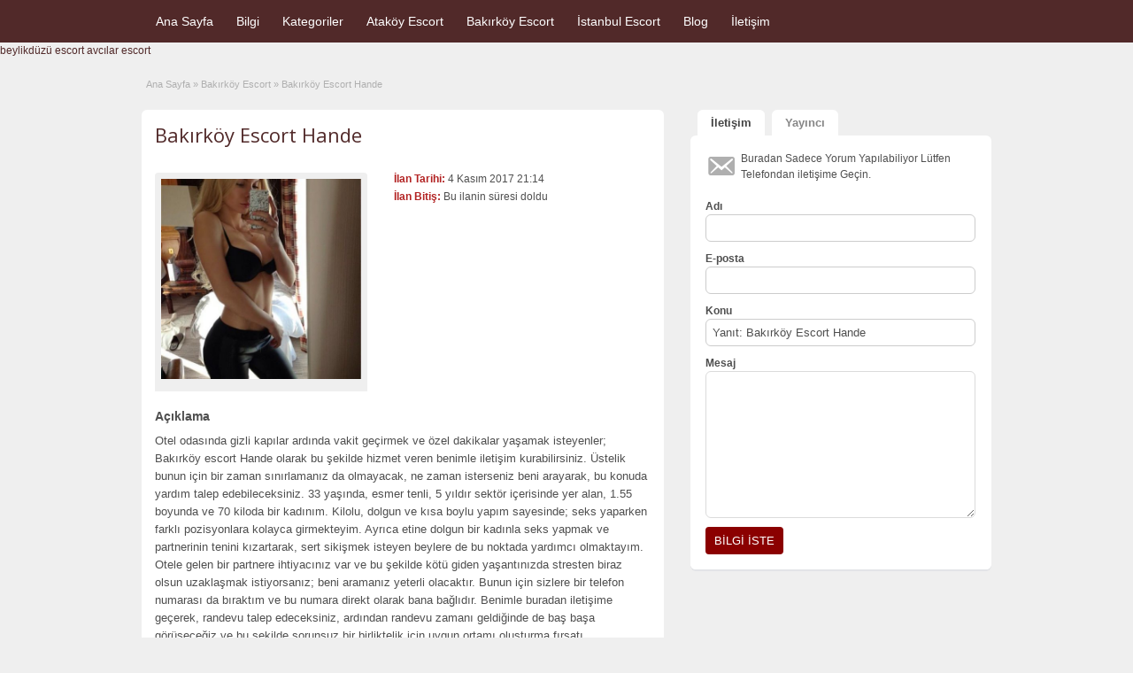

--- FILE ---
content_type: text/html; charset=UTF-8
request_url: https://www.istanbularsaofis.com/ads/bakirkoy-escort-hande/
body_size: 14855
content:
<!DOCTYPE html>
<html dir="ltr" lang="tr" prefix="og: https://ogp.me/ns#">
<head>
	<meta charset="UTF-8">
	<meta name="viewport" content="width=device-width, initial-scale=1">
	<link rel="profile" href="https://gmpg.org/xfn/11">
	<meta name="google" value="notranslate"/>
	<title>Bakırköy Escort Hande</title>
	<style>img:is([sizes="auto" i], [sizes^="auto," i]) { contain-intrinsic-size: 3000px 1500px }</style>
	
		<!-- All in One SEO 4.9.0 - aioseo.com -->
	<meta name="description" content="Otel odasında gizli kapılar ardında vakit geçirmek ve özel dakikalar yaşamak isteyenler; Bakırköy escort Hande olarak bu şekilde hizmet veren benimle iletişim kurabilirsiniz. Üstelik bunun için bir zaman sınırlamanız da olmayacak, ne zaman isterseniz beni arayarak, bu konuda yardım talep edebileceksiniz. 33 yaşında, esmer tenli, 5 yıldır sektör içerisinde yer alan, 1.55 boyunda ve 70" />
	<meta name="robots" content="max-image-preview:large" />
	<meta name="author" content="admin"/>
	<link rel="canonical" href="https://www.istanbularsaofis.com/ads/bakirkoy-escort-hande/" />
	<meta name="generator" content="All in One SEO (AIOSEO) 4.9.0" />
		<meta property="og:locale" content="tr_TR" />
		<meta property="og:site_name" content="Ataköy Escort - Escort Ataköy - Bayan Escort Ataköy -" />
		<meta property="og:type" content="article" />
		<meta property="og:title" content="Bakırköy Escort Hande" />
		<meta property="og:description" content="Otel odasında gizli kapılar ardında vakit geçirmek ve özel dakikalar yaşamak isteyenler; Bakırköy escort Hande olarak bu şekilde hizmet veren benimle iletişim kurabilirsiniz. Üstelik bunun için bir zaman sınırlamanız da olmayacak, ne zaman isterseniz beni arayarak, bu konuda yardım talep edebileceksiniz. 33 yaşında, esmer tenli, 5 yıldır sektör içerisinde yer alan, 1.55 boyunda ve 70" />
		<meta property="og:url" content="https://www.istanbularsaofis.com/ads/bakirkoy-escort-hande/" />
		<meta property="article:published_time" content="2017-11-04T21:14:42+03:00" />
		<meta property="article:modified_time" content="2017-11-04T21:14:42+03:00" />
		<meta name="twitter:card" content="summary_large_image" />
		<meta name="twitter:title" content="Bakırköy Escort Hande" />
		<meta name="twitter:description" content="Otel odasında gizli kapılar ardında vakit geçirmek ve özel dakikalar yaşamak isteyenler; Bakırköy escort Hande olarak bu şekilde hizmet veren benimle iletişim kurabilirsiniz. Üstelik bunun için bir zaman sınırlamanız da olmayacak, ne zaman isterseniz beni arayarak, bu konuda yardım talep edebileceksiniz. 33 yaşında, esmer tenli, 5 yıldır sektör içerisinde yer alan, 1.55 boyunda ve 70" />
		<script type="application/ld+json" class="aioseo-schema">
			{"@context":"https:\/\/schema.org","@graph":[{"@type":"BreadcrumbList","@id":"https:\/\/www.istanbularsaofis.com\/ads\/bakirkoy-escort-hande\/#breadcrumblist","itemListElement":[{"@type":"ListItem","@id":"https:\/\/www.istanbularsaofis.com#listItem","position":1,"name":"Ev","item":"https:\/\/www.istanbularsaofis.com","nextItem":{"@type":"ListItem","@id":"https:\/\/www.istanbularsaofis.com\/ads\/#listItem","name":"Ads"}},{"@type":"ListItem","@id":"https:\/\/www.istanbularsaofis.com\/ads\/#listItem","position":2,"name":"Ads","item":"https:\/\/www.istanbularsaofis.com\/ads\/","nextItem":{"@type":"ListItem","@id":"https:\/\/www.istanbularsaofis.com\/ad-category\/bakirkoy-escort\/#listItem","name":"Bak\u0131rk\u00f6y Escort"},"previousItem":{"@type":"ListItem","@id":"https:\/\/www.istanbularsaofis.com#listItem","name":"Ev"}},{"@type":"ListItem","@id":"https:\/\/www.istanbularsaofis.com\/ad-category\/bakirkoy-escort\/#listItem","position":3,"name":"Bak\u0131rk\u00f6y Escort","item":"https:\/\/www.istanbularsaofis.com\/ad-category\/bakirkoy-escort\/","nextItem":{"@type":"ListItem","@id":"https:\/\/www.istanbularsaofis.com\/ads\/bakirkoy-escort-hande\/#listItem","name":"Bak\u0131rk\u00f6y Escort Hande"},"previousItem":{"@type":"ListItem","@id":"https:\/\/www.istanbularsaofis.com\/ads\/#listItem","name":"Ads"}},{"@type":"ListItem","@id":"https:\/\/www.istanbularsaofis.com\/ads\/bakirkoy-escort-hande\/#listItem","position":4,"name":"Bak\u0131rk\u00f6y Escort Hande","previousItem":{"@type":"ListItem","@id":"https:\/\/www.istanbularsaofis.com\/ad-category\/bakirkoy-escort\/#listItem","name":"Bak\u0131rk\u00f6y Escort"}}]},{"@type":"Organization","@id":"https:\/\/www.istanbularsaofis.com\/#organization","name":"Atak\u00f6y Escort - Escort Atak\u00f6y - Bayan Escort Atak\u00f6y","url":"https:\/\/www.istanbularsaofis.com\/"},{"@type":"Person","@id":"https:\/\/www.istanbularsaofis.com\/author\/admin\/#author","url":"https:\/\/www.istanbularsaofis.com\/author\/admin\/","name":"admin","image":{"@type":"ImageObject","@id":"https:\/\/www.istanbularsaofis.com\/ads\/bakirkoy-escort-hande\/#authorImage","url":"https:\/\/secure.gravatar.com\/avatar\/881ee86e93dbcec8a6c57d44d9c0af9146d18c97192d820c179976cc1e376979?s=96&d=mm&r=g","width":96,"height":96,"caption":"admin"}},{"@type":"WebPage","@id":"https:\/\/www.istanbularsaofis.com\/ads\/bakirkoy-escort-hande\/#webpage","url":"https:\/\/www.istanbularsaofis.com\/ads\/bakirkoy-escort-hande\/","name":"Bak\u0131rk\u00f6y Escort Hande","description":"Otel odas\u0131nda gizli kap\u0131lar ard\u0131nda vakit ge\u00e7irmek ve \u00f6zel dakikalar ya\u015famak isteyenler; Bak\u0131rk\u00f6y escort Hande olarak bu \u015fekilde hizmet veren benimle ileti\u015fim kurabilirsiniz. \u00dcstelik bunun i\u00e7in bir zaman s\u0131n\u0131rlaman\u0131z da olmayacak, ne zaman isterseniz beni arayarak, bu konuda yard\u0131m talep edebileceksiniz. 33 ya\u015f\u0131nda, esmer tenli, 5 y\u0131ld\u0131r sekt\u00f6r i\u00e7erisinde yer alan, 1.55 boyunda ve 70","inLanguage":"tr-TR","isPartOf":{"@id":"https:\/\/www.istanbularsaofis.com\/#website"},"breadcrumb":{"@id":"https:\/\/www.istanbularsaofis.com\/ads\/bakirkoy-escort-hande\/#breadcrumblist"},"author":{"@id":"https:\/\/www.istanbularsaofis.com\/author\/admin\/#author"},"creator":{"@id":"https:\/\/www.istanbularsaofis.com\/author\/admin\/#author"},"datePublished":"2017-11-05T00:14:42+03:00","dateModified":"2017-11-05T00:14:42+03:00"},{"@type":"WebSite","@id":"https:\/\/www.istanbularsaofis.com\/#website","url":"https:\/\/www.istanbularsaofis.com\/","name":"Atak\u00f6y Escort - Escort Atak\u00f6y - Bayan Escort Atak\u00f6y","inLanguage":"tr-TR","publisher":{"@id":"https:\/\/www.istanbularsaofis.com\/#organization"}}]}
		</script>
		<!-- All in One SEO -->

<meta name="generator" content="Bu sitenin AMP ve CDN (İç Link) kurulumu NGY tarafından yapılmıştır."/><link rel='dns-prefetch' href='//maps.googleapis.com' />
<link rel='dns-prefetch' href='//fonts.googleapis.com' />
<link rel="alternate" type="application/rss+xml" title="Ataköy Escort - Escort Ataköy - Bayan Escort Ataköy &raquo; akışı" href="https://www.istanbularsaofis.com/feed/" />
<link rel="alternate" type="application/rss+xml" title="Ataköy Escort - Escort Ataköy - Bayan Escort Ataköy &raquo; yorum akışı" href="https://www.istanbularsaofis.com/comments/feed/" />
<link rel="alternate" type="application/rss+xml" title="Ataköy Escort - Escort Ataköy - Bayan Escort Ataköy &raquo; Bakırköy Escort Hande yorum akışı" href="https://www.istanbularsaofis.com/ads/bakirkoy-escort-hande/feed/" />
<script type="text/javascript">
/* <![CDATA[ */
window._wpemojiSettings = {"baseUrl":"https:\/\/s.w.org\/images\/core\/emoji\/16.0.1\/72x72\/","ext":".png","svgUrl":"https:\/\/s.w.org\/images\/core\/emoji\/16.0.1\/svg\/","svgExt":".svg","source":{"concatemoji":"https:\/\/www.istanbularsaofis.com\/wp-includes\/js\/wp-emoji-release.min.js?ver=6.8.3"}};
/*! This file is auto-generated */
!function(s,n){var o,i,e;function c(e){try{var t={supportTests:e,timestamp:(new Date).valueOf()};sessionStorage.setItem(o,JSON.stringify(t))}catch(e){}}function p(e,t,n){e.clearRect(0,0,e.canvas.width,e.canvas.height),e.fillText(t,0,0);var t=new Uint32Array(e.getImageData(0,0,e.canvas.width,e.canvas.height).data),a=(e.clearRect(0,0,e.canvas.width,e.canvas.height),e.fillText(n,0,0),new Uint32Array(e.getImageData(0,0,e.canvas.width,e.canvas.height).data));return t.every(function(e,t){return e===a[t]})}function u(e,t){e.clearRect(0,0,e.canvas.width,e.canvas.height),e.fillText(t,0,0);for(var n=e.getImageData(16,16,1,1),a=0;a<n.data.length;a++)if(0!==n.data[a])return!1;return!0}function f(e,t,n,a){switch(t){case"flag":return n(e,"\ud83c\udff3\ufe0f\u200d\u26a7\ufe0f","\ud83c\udff3\ufe0f\u200b\u26a7\ufe0f")?!1:!n(e,"\ud83c\udde8\ud83c\uddf6","\ud83c\udde8\u200b\ud83c\uddf6")&&!n(e,"\ud83c\udff4\udb40\udc67\udb40\udc62\udb40\udc65\udb40\udc6e\udb40\udc67\udb40\udc7f","\ud83c\udff4\u200b\udb40\udc67\u200b\udb40\udc62\u200b\udb40\udc65\u200b\udb40\udc6e\u200b\udb40\udc67\u200b\udb40\udc7f");case"emoji":return!a(e,"\ud83e\udedf")}return!1}function g(e,t,n,a){var r="undefined"!=typeof WorkerGlobalScope&&self instanceof WorkerGlobalScope?new OffscreenCanvas(300,150):s.createElement("canvas"),o=r.getContext("2d",{willReadFrequently:!0}),i=(o.textBaseline="top",o.font="600 32px Arial",{});return e.forEach(function(e){i[e]=t(o,e,n,a)}),i}function t(e){var t=s.createElement("script");t.src=e,t.defer=!0,s.head.appendChild(t)}"undefined"!=typeof Promise&&(o="wpEmojiSettingsSupports",i=["flag","emoji"],n.supports={everything:!0,everythingExceptFlag:!0},e=new Promise(function(e){s.addEventListener("DOMContentLoaded",e,{once:!0})}),new Promise(function(t){var n=function(){try{var e=JSON.parse(sessionStorage.getItem(o));if("object"==typeof e&&"number"==typeof e.timestamp&&(new Date).valueOf()<e.timestamp+604800&&"object"==typeof e.supportTests)return e.supportTests}catch(e){}return null}();if(!n){if("undefined"!=typeof Worker&&"undefined"!=typeof OffscreenCanvas&&"undefined"!=typeof URL&&URL.createObjectURL&&"undefined"!=typeof Blob)try{var e="postMessage("+g.toString()+"("+[JSON.stringify(i),f.toString(),p.toString(),u.toString()].join(",")+"));",a=new Blob([e],{type:"text/javascript"}),r=new Worker(URL.createObjectURL(a),{name:"wpTestEmojiSupports"});return void(r.onmessage=function(e){c(n=e.data),r.terminate(),t(n)})}catch(e){}c(n=g(i,f,p,u))}t(n)}).then(function(e){for(var t in e)n.supports[t]=e[t],n.supports.everything=n.supports.everything&&n.supports[t],"flag"!==t&&(n.supports.everythingExceptFlag=n.supports.everythingExceptFlag&&n.supports[t]);n.supports.everythingExceptFlag=n.supports.everythingExceptFlag&&!n.supports.flag,n.DOMReady=!1,n.readyCallback=function(){n.DOMReady=!0}}).then(function(){return e}).then(function(){var e;n.supports.everything||(n.readyCallback(),(e=n.source||{}).concatemoji?t(e.concatemoji):e.wpemoji&&e.twemoji&&(t(e.twemoji),t(e.wpemoji)))}))}((window,document),window._wpemojiSettings);
/* ]]> */
</script>
<style id='wp-emoji-styles-inline-css' type='text/css'>

	img.wp-smiley, img.emoji {
		display: inline !important;
		border: none !important;
		box-shadow: none !important;
		height: 1em !important;
		width: 1em !important;
		margin: 0 0.07em !important;
		vertical-align: -0.1em !important;
		background: none !important;
		padding: 0 !important;
	}
</style>
<link rel='stylesheet' id='wp-block-library-css' href='https://www.istanbularsaofis.com/wp-includes/css/dist/block-library/style.min.css?ver=6.8.3' type='text/css' media='all' />
<style id='classic-theme-styles-inline-css' type='text/css'>
/*! This file is auto-generated */
.wp-block-button__link{color:#fff;background-color:#32373c;border-radius:9999px;box-shadow:none;text-decoration:none;padding:calc(.667em + 2px) calc(1.333em + 2px);font-size:1.125em}.wp-block-file__button{background:#32373c;color:#fff;text-decoration:none}
</style>
<link rel='stylesheet' id='aioseo/css/src/vue/standalone/blocks/table-of-contents/global.scss-css' href='https://www.istanbularsaofis.com/wp-content/plugins/all-in-one-seo-pack/dist/Lite/assets/css/table-of-contents/global.e90f6d47.css?ver=4.9.0' type='text/css' media='all' />
<style id='global-styles-inline-css' type='text/css'>
:root{--wp--preset--aspect-ratio--square: 1;--wp--preset--aspect-ratio--4-3: 4/3;--wp--preset--aspect-ratio--3-4: 3/4;--wp--preset--aspect-ratio--3-2: 3/2;--wp--preset--aspect-ratio--2-3: 2/3;--wp--preset--aspect-ratio--16-9: 16/9;--wp--preset--aspect-ratio--9-16: 9/16;--wp--preset--color--black: #000000;--wp--preset--color--cyan-bluish-gray: #abb8c3;--wp--preset--color--white: #ffffff;--wp--preset--color--pale-pink: #f78da7;--wp--preset--color--vivid-red: #cf2e2e;--wp--preset--color--luminous-vivid-orange: #ff6900;--wp--preset--color--luminous-vivid-amber: #fcb900;--wp--preset--color--light-green-cyan: #7bdcb5;--wp--preset--color--vivid-green-cyan: #00d084;--wp--preset--color--pale-cyan-blue: #8ed1fc;--wp--preset--color--vivid-cyan-blue: #0693e3;--wp--preset--color--vivid-purple: #9b51e0;--wp--preset--gradient--vivid-cyan-blue-to-vivid-purple: linear-gradient(135deg,rgba(6,147,227,1) 0%,rgb(155,81,224) 100%);--wp--preset--gradient--light-green-cyan-to-vivid-green-cyan: linear-gradient(135deg,rgb(122,220,180) 0%,rgb(0,208,130) 100%);--wp--preset--gradient--luminous-vivid-amber-to-luminous-vivid-orange: linear-gradient(135deg,rgba(252,185,0,1) 0%,rgba(255,105,0,1) 100%);--wp--preset--gradient--luminous-vivid-orange-to-vivid-red: linear-gradient(135deg,rgba(255,105,0,1) 0%,rgb(207,46,46) 100%);--wp--preset--gradient--very-light-gray-to-cyan-bluish-gray: linear-gradient(135deg,rgb(238,238,238) 0%,rgb(169,184,195) 100%);--wp--preset--gradient--cool-to-warm-spectrum: linear-gradient(135deg,rgb(74,234,220) 0%,rgb(151,120,209) 20%,rgb(207,42,186) 40%,rgb(238,44,130) 60%,rgb(251,105,98) 80%,rgb(254,248,76) 100%);--wp--preset--gradient--blush-light-purple: linear-gradient(135deg,rgb(255,206,236) 0%,rgb(152,150,240) 100%);--wp--preset--gradient--blush-bordeaux: linear-gradient(135deg,rgb(254,205,165) 0%,rgb(254,45,45) 50%,rgb(107,0,62) 100%);--wp--preset--gradient--luminous-dusk: linear-gradient(135deg,rgb(255,203,112) 0%,rgb(199,81,192) 50%,rgb(65,88,208) 100%);--wp--preset--gradient--pale-ocean: linear-gradient(135deg,rgb(255,245,203) 0%,rgb(182,227,212) 50%,rgb(51,167,181) 100%);--wp--preset--gradient--electric-grass: linear-gradient(135deg,rgb(202,248,128) 0%,rgb(113,206,126) 100%);--wp--preset--gradient--midnight: linear-gradient(135deg,rgb(2,3,129) 0%,rgb(40,116,252) 100%);--wp--preset--font-size--small: 13px;--wp--preset--font-size--medium: 20px;--wp--preset--font-size--large: 36px;--wp--preset--font-size--x-large: 42px;--wp--preset--spacing--20: 0.44rem;--wp--preset--spacing--30: 0.67rem;--wp--preset--spacing--40: 1rem;--wp--preset--spacing--50: 1.5rem;--wp--preset--spacing--60: 2.25rem;--wp--preset--spacing--70: 3.38rem;--wp--preset--spacing--80: 5.06rem;--wp--preset--shadow--natural: 6px 6px 9px rgba(0, 0, 0, 0.2);--wp--preset--shadow--deep: 12px 12px 50px rgba(0, 0, 0, 0.4);--wp--preset--shadow--sharp: 6px 6px 0px rgba(0, 0, 0, 0.2);--wp--preset--shadow--outlined: 6px 6px 0px -3px rgba(255, 255, 255, 1), 6px 6px rgba(0, 0, 0, 1);--wp--preset--shadow--crisp: 6px 6px 0px rgba(0, 0, 0, 1);}:where(.is-layout-flex){gap: 0.5em;}:where(.is-layout-grid){gap: 0.5em;}body .is-layout-flex{display: flex;}.is-layout-flex{flex-wrap: wrap;align-items: center;}.is-layout-flex > :is(*, div){margin: 0;}body .is-layout-grid{display: grid;}.is-layout-grid > :is(*, div){margin: 0;}:where(.wp-block-columns.is-layout-flex){gap: 2em;}:where(.wp-block-columns.is-layout-grid){gap: 2em;}:where(.wp-block-post-template.is-layout-flex){gap: 1.25em;}:where(.wp-block-post-template.is-layout-grid){gap: 1.25em;}.has-black-color{color: var(--wp--preset--color--black) !important;}.has-cyan-bluish-gray-color{color: var(--wp--preset--color--cyan-bluish-gray) !important;}.has-white-color{color: var(--wp--preset--color--white) !important;}.has-pale-pink-color{color: var(--wp--preset--color--pale-pink) !important;}.has-vivid-red-color{color: var(--wp--preset--color--vivid-red) !important;}.has-luminous-vivid-orange-color{color: var(--wp--preset--color--luminous-vivid-orange) !important;}.has-luminous-vivid-amber-color{color: var(--wp--preset--color--luminous-vivid-amber) !important;}.has-light-green-cyan-color{color: var(--wp--preset--color--light-green-cyan) !important;}.has-vivid-green-cyan-color{color: var(--wp--preset--color--vivid-green-cyan) !important;}.has-pale-cyan-blue-color{color: var(--wp--preset--color--pale-cyan-blue) !important;}.has-vivid-cyan-blue-color{color: var(--wp--preset--color--vivid-cyan-blue) !important;}.has-vivid-purple-color{color: var(--wp--preset--color--vivid-purple) !important;}.has-black-background-color{background-color: var(--wp--preset--color--black) !important;}.has-cyan-bluish-gray-background-color{background-color: var(--wp--preset--color--cyan-bluish-gray) !important;}.has-white-background-color{background-color: var(--wp--preset--color--white) !important;}.has-pale-pink-background-color{background-color: var(--wp--preset--color--pale-pink) !important;}.has-vivid-red-background-color{background-color: var(--wp--preset--color--vivid-red) !important;}.has-luminous-vivid-orange-background-color{background-color: var(--wp--preset--color--luminous-vivid-orange) !important;}.has-luminous-vivid-amber-background-color{background-color: var(--wp--preset--color--luminous-vivid-amber) !important;}.has-light-green-cyan-background-color{background-color: var(--wp--preset--color--light-green-cyan) !important;}.has-vivid-green-cyan-background-color{background-color: var(--wp--preset--color--vivid-green-cyan) !important;}.has-pale-cyan-blue-background-color{background-color: var(--wp--preset--color--pale-cyan-blue) !important;}.has-vivid-cyan-blue-background-color{background-color: var(--wp--preset--color--vivid-cyan-blue) !important;}.has-vivid-purple-background-color{background-color: var(--wp--preset--color--vivid-purple) !important;}.has-black-border-color{border-color: var(--wp--preset--color--black) !important;}.has-cyan-bluish-gray-border-color{border-color: var(--wp--preset--color--cyan-bluish-gray) !important;}.has-white-border-color{border-color: var(--wp--preset--color--white) !important;}.has-pale-pink-border-color{border-color: var(--wp--preset--color--pale-pink) !important;}.has-vivid-red-border-color{border-color: var(--wp--preset--color--vivid-red) !important;}.has-luminous-vivid-orange-border-color{border-color: var(--wp--preset--color--luminous-vivid-orange) !important;}.has-luminous-vivid-amber-border-color{border-color: var(--wp--preset--color--luminous-vivid-amber) !important;}.has-light-green-cyan-border-color{border-color: var(--wp--preset--color--light-green-cyan) !important;}.has-vivid-green-cyan-border-color{border-color: var(--wp--preset--color--vivid-green-cyan) !important;}.has-pale-cyan-blue-border-color{border-color: var(--wp--preset--color--pale-cyan-blue) !important;}.has-vivid-cyan-blue-border-color{border-color: var(--wp--preset--color--vivid-cyan-blue) !important;}.has-vivid-purple-border-color{border-color: var(--wp--preset--color--vivid-purple) !important;}.has-vivid-cyan-blue-to-vivid-purple-gradient-background{background: var(--wp--preset--gradient--vivid-cyan-blue-to-vivid-purple) !important;}.has-light-green-cyan-to-vivid-green-cyan-gradient-background{background: var(--wp--preset--gradient--light-green-cyan-to-vivid-green-cyan) !important;}.has-luminous-vivid-amber-to-luminous-vivid-orange-gradient-background{background: var(--wp--preset--gradient--luminous-vivid-amber-to-luminous-vivid-orange) !important;}.has-luminous-vivid-orange-to-vivid-red-gradient-background{background: var(--wp--preset--gradient--luminous-vivid-orange-to-vivid-red) !important;}.has-very-light-gray-to-cyan-bluish-gray-gradient-background{background: var(--wp--preset--gradient--very-light-gray-to-cyan-bluish-gray) !important;}.has-cool-to-warm-spectrum-gradient-background{background: var(--wp--preset--gradient--cool-to-warm-spectrum) !important;}.has-blush-light-purple-gradient-background{background: var(--wp--preset--gradient--blush-light-purple) !important;}.has-blush-bordeaux-gradient-background{background: var(--wp--preset--gradient--blush-bordeaux) !important;}.has-luminous-dusk-gradient-background{background: var(--wp--preset--gradient--luminous-dusk) !important;}.has-pale-ocean-gradient-background{background: var(--wp--preset--gradient--pale-ocean) !important;}.has-electric-grass-gradient-background{background: var(--wp--preset--gradient--electric-grass) !important;}.has-midnight-gradient-background{background: var(--wp--preset--gradient--midnight) !important;}.has-small-font-size{font-size: var(--wp--preset--font-size--small) !important;}.has-medium-font-size{font-size: var(--wp--preset--font-size--medium) !important;}.has-large-font-size{font-size: var(--wp--preset--font-size--large) !important;}.has-x-large-font-size{font-size: var(--wp--preset--font-size--x-large) !important;}
:where(.wp-block-post-template.is-layout-flex){gap: 1.25em;}:where(.wp-block-post-template.is-layout-grid){gap: 1.25em;}
:where(.wp-block-columns.is-layout-flex){gap: 2em;}:where(.wp-block-columns.is-layout-grid){gap: 2em;}
:root :where(.wp-block-pullquote){font-size: 1.5em;line-height: 1.6;}
</style>
<link rel='stylesheet' id='colorbox-css' href='https://www.istanbularsaofis.com/wp-content/themes/classipress/theme-framework/js/colorbox/colorbox.min.css?ver=1.6.1' type='text/css' media='all' />
<link rel='stylesheet' id='jquery-ui-style-css' href='https://www.istanbularsaofis.com/wp-content/themes/classipress/framework/styles/jquery-ui/jquery-ui.min.css?ver=1.11.2' type='text/css' media='all' />
<link rel='stylesheet' id='app-reports-css' href='https://www.istanbularsaofis.com/wp-content/themes/classipress/includes/reports/style.css?ver=1.0' type='text/css' media='all' />
<link rel='stylesheet' id='at-main-css' href='https://www.istanbularsaofis.com/wp-content/themes/classipress/style.css?ver=3.6.0' type='text/css' media='all' />
<link rel='stylesheet' id='at-color-css' href='https://www.istanbularsaofis.com/wp-content/themes/classipress/styles/red.css?ver=3.6.0' type='text/css' media='all' />
<!--[if IE 7]>
<link rel='stylesheet' id='at-ie7-css' href='https://www.istanbularsaofis.com/wp-content/themes/classipress/styles/ie7.css?ver=3.6.0' type='text/css' media='all' />
<![endif]-->
<!--[if IE 8]>
<link rel='stylesheet' id='at-ie8-css' href='https://www.istanbularsaofis.com/wp-content/themes/classipress/styles/ie8.css?ver=3.6.0' type='text/css' media='all' />
<![endif]-->
<link rel='stylesheet' id='dashicons-css' href='https://www.istanbularsaofis.com/wp-includes/css/dashicons.min.css?ver=6.8.3' type='text/css' media='all' />
<link rel='stylesheet' id='open-sans-css' href='https://fonts.googleapis.com/css?family=Open+Sans%3A300italic%2C400italic%2C600italic%2C300%2C400%2C600&#038;subset=latin%2Clatin-ext&#038;display=fallback&#038;ver=6.8.3' type='text/css' media='all' />
<script type="text/javascript" id="jquery-core-js-extra">
/* <![CDATA[ */
var AppThemes = {"ajaxurl":"\/wp-admin\/admin-ajax.php","current_url":"https:\/\/www.istanbularsaofis.com\/ads\/bakirkoy-escort-hande\/"};
/* ]]> */
</script>
<script type="text/javascript" src="https://www.istanbularsaofis.com/wp-includes/js/jquery/jquery.min.js?ver=3.7.1" id="jquery-core-js"></script>
<script type="text/javascript" src="https://www.istanbularsaofis.com/wp-includes/js/jquery/jquery-migrate.min.js?ver=3.4.1" id="jquery-migrate-js"></script>
<script type="text/javascript" src="https://www.istanbularsaofis.com/wp-content/themes/classipress/framework/js/validate/jquery.validate.min.js?ver=1.15.0" id="validate-js"></script>
<script type="text/javascript" id="validate-lang-js-extra">
/* <![CDATA[ */
var validateL10n = {"required":"Gerekli Alanlar\u0131 Doldurunuz.","remote":"L\u00fctfen bu alan\u0131 d\u00fczeltiniz.","email":"L\u00fctfen ge\u00e7erli bir e-posta adresi giriniz.","url":"Ge\u00e7erli Bir URL Girin","date":"L\u00fctfen ge\u00e7erli bir tarih girin","dateISO":"L\u00fctfen (ISO) format\u0131nda ge\u00e7erli bir tarih giriniz.","number":"L\u00fctfen ge\u00e7erli bir say\u0131 girin.","digits":"L\u00fctfen Sadece Rakam Girin.","creditcard":"L\u00fctfen ge\u00e7erli bir kredi kart\u0131 numaras\u0131 giriniz.","equalTo":"L\u00fctfen ayn\u0131 de\u011feri tekrar giriniz.","maxlength":"L\u00fctfen {0} dan fazla karakter girmeyiniz.","minlength":"L\u00fctfen en az  {0} karekter Giriniz.","rangelength":"L\u00fctfen {0} ile {1} aras\u0131 uzunlukta bir de\u011fer giriniz.","range":"L\u00fctfen {0} ile {1} aras\u0131nda bir de\u011fer giriniz.","max":"L\u00fctfen {0} veya daha d\u00fc\u015f\u00fck bir de\u011fer giriniz.","min":"L\u00fctfen {0} veya daha b\u00fcy\u00fck bir de\u011fer girin."};
/* ]]> */
</script>
<script type="text/javascript" src="https://www.istanbularsaofis.com/wp-content/themes/classipress/framework/js/validate/jquery.validate-lang.js?ver=6.8.3" id="validate-lang-js"></script>
<script type="text/javascript" src="https://www.istanbularsaofis.com/wp-content/themes/classipress/includes/js/tinynav.min.js?ver=1.1" id="tinynav-js"></script>
<script type="text/javascript" src="https://www.istanbularsaofis.com/wp-content/themes/classipress/theme-framework/js/footable/jquery.footable.min.js?ver=2.0.3" id="footable-js"></script>
<script type="text/javascript" id="theme-scripts-js-extra">
/* <![CDATA[ */
var classipress_params = {"appTaxTag":"ad_tag","require_images":"","ad_parent_posting":"yes","ad_currency":"$","currency_position":"left","home_url":"https:\/\/www.istanbularsaofis.com\/","ajax_url":"\/wp-admin\/admin-ajax.php","nonce":"d9a377801b","text_processing":"\u0130\u015fleniyor...","text_require_images":"Please upload at least one image.","text_before_delete_ad":"Bu ilan\u0131 silmek istedi\u011finize emin misiniz?","text_mobile_navigation":"Y\u00f6n","loader":"https:\/\/www.istanbularsaofis.com\/wp-content\/themes\/classipress\/images\/loader.gif","listing_id":"0"};
/* ]]> */
</script>
<script type="text/javascript" src="https://www.istanbularsaofis.com/wp-content/themes/classipress/includes/js/theme-scripts.min.js?ver=3.6.0" id="theme-scripts-js"></script>
<script type="text/javascript" src="https://maps.googleapis.com/maps/api/js?language=en&amp;region=US&amp;ver=3.0" id="google-maps-js"></script>
<script type="text/javascript" src="https://www.istanbularsaofis.com/wp-content/themes/classipress/theme-framework/js/colorbox/jquery.colorbox.min.js?ver=1.6.1" id="colorbox-js"></script>
<link rel="https://api.w.org/" href="https://www.istanbularsaofis.com/wp-json/" /><link rel="EditURI" type="application/rsd+xml" title="RSD" href="https://www.istanbularsaofis.com/xmlrpc.php?rsd" />
<meta name="generator" content="WordPress 6.8.3" />
<link rel='shortlink' href='https://www.istanbularsaofis.com/?p=147' />
<link rel="alternate" title="oEmbed (JSON)" type="application/json+oembed" href="https://www.istanbularsaofis.com/wp-json/oembed/1.0/embed?url=https%3A%2F%2Fwww.istanbularsaofis.com%2Fads%2Fbakirkoy-escort-hande%2F" />
<link rel="alternate" title="oEmbed (XML)" type="text/xml+oembed" href="https://www.istanbularsaofis.com/wp-json/oembed/1.0/embed?url=https%3A%2F%2Fwww.istanbularsaofis.com%2Fads%2Fbakirkoy-escort-hande%2F&#038;format=xml" />
			<link rel="amphtml" href="https://arsa08.xyz/ads/bakirkoy-escort-hande/" />
			<link rel="shortcut icon" href="https://www.istanbularsaofis.com/wp-content/themes/classipress/images/favicon.ico" />

	<meta name="generator" content="ClassiPress 3.6.0" />
<link rel="pingback" href="https://www.istanbularsaofis.com/xmlrpc.php">
<link rel="alternate" type="application/rss+xml" title="RSS 2.0" href="https://www.istanbularsaofis.com/feed/?post_type=ad_listing">
<meta property="og:type" content="article" />
<meta property="og:locale" content="tr_TR" />
<meta property="og:site_name" content="Ataköy Escort - Escort Ataköy - Bayan Escort Ataköy" />
<meta property="og:image" content="https://www.istanbularsaofis.com/wp-content/uploads/2017/11/bakirkoy-escort-hande-500x500.jpg" />
<meta property="og:url" content="https://www.istanbularsaofis.com/ads/bakirkoy-escort-hande/" />
<meta property="og:title" content="Bakırköy Escort Hande" />
<meta property="og:description" content="Otel odasında gizli kapılar ardında vakit geçirmek ve özel dakikalar yaşamak isteyenler; Bakırköy escort Hande olarak bu şekilde hizmet veren benimle iletişim kurabilirsiniz. Üstelik bunun i..." />
<meta property="article:published_time" content="2017-11-04T21:14:42+03:00" />
<meta property="article:modified_time" content="2017-11-04T21:14:42+03:00" />
<meta property="article:author" content="https://www.istanbularsaofis.com/author/admin/" />
	<style type="text/css" id="cp-header-css">
			#logo .site-title,
		#logo .description {
			position: absolute;
			clip: rect(1px 1px 1px 1px); /* IE7 */
			clip: rect(1px, 1px, 1px, 1px);
		}
	
	</style>
	<link rel="icon" href="https://www.istanbularsaofis.com/wp-content/uploads/2023/01/cropped-atakoy-1-32x32.png" sizes="32x32" />
<link rel="icon" href="https://www.istanbularsaofis.com/wp-content/uploads/2023/01/cropped-atakoy-1-192x192.png" sizes="192x192" />
<link rel="apple-touch-icon" href="https://www.istanbularsaofis.com/wp-content/uploads/2023/01/cropped-atakoy-1-180x180.png" />
<meta name="msapplication-TileImage" content="https://www.istanbularsaofis.com/wp-content/uploads/2023/01/cropped-atakoy-1-270x270.png" />

    <style type="text/css">

					body { background: #EFEFEF; }
		
		
		
		
		
					.header_main, .header_main_bg { background: #EFEFEF; }
		
		
		
		
					.footer { background: #313131; }
		
		
		
		
					.footer_main_res { width: 940px; }
			@media screen and (max-width: 860px) {
				.footer_main_res {
					width: 100%;
					overflow: hidden;
				}
				#footer .inner {
					float: left;
					width: 95%;
				}
			}
		
					.footer_main_res div.column { width: 200px; }
			@media screen and (max-width: 860px) {
				.footer_main_res div.column {
					float: left;
					width: 95%;
				}
			}
		
	</style>
	
</head>

<body class="wp-singular ad_listing-template-default single single-ad_listing postid-147 wp-theme-classipress">

	
	<div class="container">

		
				<div class="header">
	<div class="header_top">
		<div class="header_top_res">
		</div><!-- /header_top_res -->
	</div><!-- /header_top -->
<meta name='dmca-site-verification' content='dG4rLzgyNjZKUlhIVE5aRFJYTEFaN3o4TGQ0bVJ5Vm54TndYN3NVTWJsQT01' />
	<div class="header_menu">
		<div class="header_menu_res">
			<ul id="menu-header" class="menu"><li id="menu-item-24" class="menu-item menu-item-type-custom menu-item-object-custom menu-item-home menu-item-24"><a href="https://www.istanbularsaofis.com/">Ana Sayfa</a></li>
<li id="menu-item-1000" class="menu-item menu-item-type-post_type menu-item-object-page menu-item-1000"><a href="https://www.istanbularsaofis.com/about-us/">Bilgi</a></li>
<li id="menu-item-25" class="menu-item menu-item-type-post_type menu-item-object-page menu-item-25"><a href="https://www.istanbularsaofis.com/kategoriler/">Kategoriler</a><div class="adv_categories" id="adv_categories"><div class="catcol first"><ul class="maincat-list"><li class="maincat cat-item-8"><a href="https://www.istanbularsaofis.com/ad-category/atakoy-escort/" title="Ataköy escort aradığınız zamanki günlerde en cana yakın ataköy escort bayanlarını bulabilir ve onlarla görüşme sağlayabilirsiniz.">Ataköy Escort</a>  </li>
<li class="maincat cat-item-11"><a href="https://www.istanbularsaofis.com/ad-category/atakoy-escort-bayan/" title="Ataköy escort bayan isterseniz en elit escort kızlar sizlerin emrinizde. Ataköy escort için arama yapabilir ve escort bayanlarla buluşabilirsiniz.">Ataköy Escort Bayan</a>  </li>
<li class="maincat cat-item-376"><a href="https://www.istanbularsaofis.com/ad-category/avcilar-escort/" title="Avcılar escort bayan sitesi ilanların listelendiği sitedir. Avcılar escort güvenilir kadınlarla iletişime geçebilirsiniz.">Avcılar Escort</a>  </li>
<li class="maincat cat-item-392"><a href="https://www.istanbularsaofis.com/ad-category/bahcelievler-escort/" title="">Bahçelievler Escort</a>  </li>
<li class="maincat cat-item-2"><a href="https://www.istanbularsaofis.com/ad-category/bakirkoy-escort/" title="Bakırköy escort sizlere güzel deneyim sağlamak için hizmet veren kadınlardır. Çeşitli fantezilerinize eşlik eden bakırköy escort bayanlarıyla iletişime geçebilirsiniz.">Bakırköy Escort</a>  </li>
<li class="maincat cat-item-10"><a href="https://www.istanbularsaofis.com/ad-category/bakirkoy-escort-bayan/" title="Bakırköy escort bayan denildiği zaman İstanbul&#039;un güzel ve alımlı kadınları söz konusudur. Bakırköy escort bayanları arayarak onların müsaitlik durumunu öğrenebilirsiniz.">Bakırköy Escort Bayan</a>  </li>
<li class="maincat cat-item-240"><a href="https://www.istanbularsaofis.com/ad-category/beylikduzu-escort/" title="Beylikdüzü escort gerçek profiller ve gerçek fotoğraflarıyla sizlere sunulmakta. Escort beylikdüzü kızlarla iletişime geçin.">Beylikdüzü Escort</a>  </li>
<li class="maincat cat-item-247"><a href="https://www.istanbularsaofis.com/ad-category/escort-atakoy/" title="Escort ataköy sevimli cana yakın kızlarıyla birlikte güzel birliktelikler yaşamak için en doğru adrestesiniz. Geç kalmayın escort ataköy kızları ile iletişime geçin.">Escort Ataköy</a>  </li>
<li class="maincat cat-item-377"><a href="https://www.istanbularsaofis.com/ad-category/escort-avcilar/" title="Escort avcılar kadınları İstanbul avcılar escort diye aradığınızda bulabileceğiniz kadınlardır. Avcılar escort bayanları kolayca bulabilirsiniz.">Escort Avcılar</a>  </li>
<li class="maincat cat-item-393"><a href="https://www.istanbularsaofis.com/ad-category/escort-bahcelievler/" title="">Escort Bahçelievler</a>  </li>
</ul>
</div><!-- /catcol -->
<div class="catcol"><ul class="maincat-list"><li class="maincat cat-item-396"><a href="https://www.istanbularsaofis.com/ad-category/escort-bakirkoy/" title="">Escort Bakırköy</a>  </li>
<li class="maincat cat-item-249"><a href="https://www.istanbularsaofis.com/ad-category/escort-bayan/" title="Escort bayan arayanlar için istanbul escort bayan diye aradıklarında escort bayanlara ulaşım sağlayabilirler.">Escort Bayan</a>  </li>
<li class="maincat cat-item-370"><a href="https://www.istanbularsaofis.com/ad-category/escort-beylikduzu/" title="Escort beylikdüzü otele gelen veya evinize gelen kızlardan oluşmakta. Escort beylikdüzü arayıp sonrasında onları otele veya eve davet edebilirsiniz.">Escort Beylikdüzü</a>  </li>
<li class="maincat cat-item-373"><a href="https://www.istanbularsaofis.com/ad-category/escort-esenyurt/" title="Escort esenyurt istediğiniz ve hayalinizdeki fantezilerde sizlere eşlik edecek güzellikler barındıran esenyurt escort bayanlardır.">Escort Esenyurt</a>  </li>
<li class="maincat cat-item-384"><a href="https://www.istanbularsaofis.com/ad-category/escort-halkali/" title="">Escort Halkalı</a>  </li>
<li class="maincat cat-item-386"><a href="https://www.istanbularsaofis.com/ad-category/escort-kucukcekmece/" title="">Escort Küçükçekmece</a>  </li>
<li class="maincat cat-item-395"><a href="https://www.istanbularsaofis.com/ad-category/escort-sirinevler/" title="">Escort Şirinevler</a>  </li>
<li class="maincat cat-item-398"><a href="https://www.istanbularsaofis.com/ad-category/escort-sisli/" title="">Escort Şişli</a>  </li>
<li class="maincat cat-item-372"><a href="https://www.istanbularsaofis.com/ad-category/esenyurt-escort/" title="Esenyurt escort kızları ilçe olarak içerisinde zenci, türbanlı ve tesettürlü escort bayanları barındıran bir yerdir. Esenyurt escort arıyorsanız buradan bulabilirsiniz.">Esenyurt Escort</a>  </li>
<li class="maincat cat-item-383"><a href="https://www.istanbularsaofis.com/ad-category/halkali-escort/" title="">Halkalı Escort</a>  </li>
</ul>
</div><!-- /catcol -->
<div class="catcol"><ul class="maincat-list"><li class="maincat cat-item-14"><a href="https://www.istanbularsaofis.com/ad-category/istanbul-escort/" title="İstanbul escort kısaca istediğiniz tüm isteklere yanıt veren istanbul escort bayanları bulabilme imkanına sahipsiniz.">İstanbul Escort</a>  </li>
<li class="maincat cat-item-15"><a href="https://www.istanbularsaofis.com/ad-category/istanbul-escort-bayan/" title="İstanbul escort bayan, escort bayan istanbul ince belli ve iri göğüslere sahip erkekleri mest edecek eskort kadınlar.">İstanbul Escort Bayan</a>  </li>
<li class="maincat cat-item-387"><a href="https://www.istanbularsaofis.com/ad-category/kucukcekmece-escort/" title="">Küçükçekmece Escort</a>  </li>
<li class="maincat cat-item-389"><a href="https://www.istanbularsaofis.com/ad-category/merter-escort/" title="">Merter Escort</a>  </li>
<li class="maincat cat-item-13"><a href="https://www.istanbularsaofis.com/ad-category/otele-gelen-escort/" title="Otele gelen escort arıyorsanız otelde ağırlamak için istanbul otele gelen escort bayanlara buradan ulaşmanız mümkün. Zaman kaybetmeden en güzel escort bayanları otele davet edebilirsiniz.">Otele Gelen Escort</a>  </li>
<li class="maincat cat-item-12"><a href="https://www.istanbularsaofis.com/ad-category/rus-escort/" title="En sevilen rus bayanlar Türkiye&#039;de özellikle istanbul rus escort olarak siz değerli beylere hizmet vermektedirler. Rus escort bayan arayanlar için en güzel rus kızlar burada.">Rus Escort</a>  </li>
<li class="maincat cat-item-9"><a href="https://www.istanbularsaofis.com/ad-category/sirinevler-escort/" title="Şirinevler escort aramalarında bulduğunuz şirinevler escort bayanlar ile hem sosyalleşebilir hem de birlikte güzel vakitler geçirebilirsiniz.">Şirinevler Escort</a>  </li>
<li class="maincat cat-item-397"><a href="https://www.istanbularsaofis.com/ad-category/sisli-escort/" title="">Şişli Escort</a>  </li>
<li class="maincat cat-item-230"><a href="https://www.istanbularsaofis.com/ad-category/turbanli-escort/" title="türbanlı escort kadınlar fantezilerinize yanıt veren kadınlardır. Sizleri türbanlı escort şeklinde karşılarlar ve gerekli şekilde size en iyi hizmeti sağlarlar.">Türbanlı Escort</a>  </li>
</ul>
</div><!-- /catcol -->
</div></li>
<li id="menu-item-516" class="menu-item menu-item-type-post_type menu-item-object-page menu-item-516"><a href="https://www.istanbularsaofis.com/atakoy-escort/">Ataköy Escort</a></li>
<li id="menu-item-521" class="menu-item menu-item-type-post_type menu-item-object-page menu-item-521"><a href="https://www.istanbularsaofis.com/bakirkoy-escort/">Bakırköy Escort</a></li>
<li id="menu-item-526" class="menu-item menu-item-type-post_type menu-item-object-page menu-item-has-children menu-item-526"><a href="https://www.istanbularsaofis.com/istanbul-escort/">İstanbul Escort</a>
<ul class="sub-menu">
	<li id="menu-item-1004" class="menu-item menu-item-type-post_type menu-item-object-page menu-item-1004"><a href="https://www.istanbularsaofis.com/escort-bayan/">Escort Bayan</a></li>
</ul>
</li>
<li id="menu-item-26" class="menu-item menu-item-type-post_type menu-item-object-page current_page_parent menu-item-26"><a href="https://www.istanbularsaofis.com/blog/">Blog</a></li>
<li id="menu-item-1007" class="menu-item menu-item-type-post_type menu-item-object-page menu-item-1007"><a href="https://www.istanbularsaofis.com/contact/">İletişim</a></li>
</ul>			<div class="clr"></div>
		</div><!-- /header_menu_res -->
	</div><!-- /header_menu -->
</div><!-- /header -->
				<a href="http://toopla.com/"title="beylikdüzü escort">beylikdüzü escort</a>
<a href="http://www.ilogak.com/istanbul/avcilar-escort/"title="avcılar escort">avcılar escort</a>
		
		

	

		

<div class="content">

	<div class="content_botbg">

		<div class="content_res">

			<div id="breadcrumb"><div id="crumbs">
		<div class="breadcrumb-trail breadcrumbs" itemprop="breadcrumb"><span class="trail-begin"><a href="https://www.istanbularsaofis.com" title="Ataköy Escort - Escort Ataköy - Bayan Escort Ataköy" rel="home">Ana Sayfa</a></span>
			 <span class="sep">&raquo;</span> <a href="https://www.istanbularsaofis.com/ad-category/bakirkoy-escort/">Bakırköy Escort</a>
			 <span class="sep">&raquo;</span> <span class="trail-end">Bakırköy Escort Hande</span>
		</div></div></div>

			<div class="clr"></div>

			<div class="content_left">

				
				
				
					
						
						
						<div class="shadowblock_out ">

							<div class="shadowblock">

								


								<h1 class="single-listing"><a href="https://www.istanbularsaofis.com/ads/bakirkoy-escort-hande/" title="Bakırköy Escort Hande">Bakırköy Escort Hande</a></h1>

								<div class="clr"></div>

								
								<div class="pad5 dotted"></div>

								<div class="bigright ">

									<ul>

									
										<li id="cp_listed"><span>İlan Tarihi:</span> 4 Kasım 2017 21:14</li>
																			<li id="cp_expires"><span>İlan Bitiş:</span> Bu ilanin süresi doldu</li>
									
									</ul>

								</div><!-- /bigright -->


								
									<div class="bigleft">

										<div id="main-pic">

											<a href="https://www.istanbularsaofis.com/wp-content/uploads/2017/11/bakirkoy-escort-hande-500x500.jpg" class="img-main" data-rel="colorbox" title="Bakırköy Escort Hande"><img class="img-responsive" src="https://www.istanbularsaofis.com/wp-content/uploads/2017/11/bakirkoy-escort-hande-500x500.jpg" title="" alt="" /></a>
											<div class="clr"></div>

										</div>

										<div id="thumbs-pic">

											
											<div class="clr"></div>

										</div>

									</div><!-- /bigleft -->

								
								<div class="clr"></div>

								
								<div class="single-main">

									
									<h3 class="description-area">Açıklama</h3>

									<p>Otel odasında gizli kapılar ardında vakit geçirmek ve özel dakikalar yaşamak isteyenler; Bakırköy escort Hande olarak bu şekilde hizmet veren benimle iletişim kurabilirsiniz. Üstelik bunun için bir zaman sınırlamanız da olmayacak, ne zaman isterseniz beni arayarak, bu konuda yardım talep edebileceksiniz. 33 yaşında, esmer tenli, 5 yıldır sektör içerisinde yer alan, 1.55 boyunda ve 70 kiloda bir kadınım. Kilolu, dolgun ve kısa boylu yapım sayesinde; seks yaparken farklı pozisyonlara kolayca girmekteyim. Ayrıca etine dolgun bir kadınla seks yapmak ve partnerinin tenini kızartarak, sert sikişmek isteyen beylere de bu noktada yardımcı olmaktayım. Otele gelen bir partnere ihtiyacınız var ve bu şekilde kötü giden yaşantınızda stresten biraz olsun uzaklaşmak istiyorsanız; beni aramanız yeterli olacaktır. Bunun için sizlere bir telefon numarası da bıraktım ve bu numara direkt olarak bana bağlıdır. Benimle buradan iletişime geçerek, randevu talep edeceksiniz, ardından randevu zamanı geldiğinde de baş başa görüşeceğiz ve bu şekilde sorunsuz bir birliktelik için uygun ortamı oluşturma fırsatı yakalayacağız. Bakırköy escort bayan Hande olarak, otel odasında eşini ya da sevgilisini aldatarak kaçamak yapmak, aynı kişi ile değil de; farklı kişiler ile seks yaparak farklılık tatmak isteyenler, sizin için biçilmiş kaftan olduğumu belirtmek isterim. Fiyatım konusunda da çok uygun olduğumu belirtmek isterim.</p>

								</div>

									<div class="prdetails">
					<p class="dashicons-before tags"><a href="https://www.istanbularsaofis.com/ad-tag/bakirkoy-escort/" rel="tag">bakırköy escort</a>&nbsp;<a href="https://www.istanbularsaofis.com/ad-tag/escort-hande/" rel="tag">escort hande</a>&nbsp;<a href="https://www.istanbularsaofis.com/ad-tag/otele-gelen-escort/" rel="tag">otele gelen escort</a></p>
				<p class="dashicons-before stats">3940 gösterim, 2 gün</p> 		<p class="dashicons-before print">&nbsp;&nbsp;</p>
			</div>

	<div class="note"><strong>İlan ID:</strong> 7659fe2d91adcbc</div>
	<div class="dotted"></div>
	<div class="pad5"></div>
<p class="edit"><a href="#" class="dashicons-before reports_form_link">Sorun bildir</a></p><div class="report-form"><div class="reports_message"><span class="spinner"></span>İsteğiniz işlenirken, lütfen bekleyin....</div><div class="reports_form"><form method="post" enctype="text/plain"><select name="report"><option value="saldırgan İçerik">saldırgan İçerik</option><option value="geçersiz Teklif">geçersiz Teklif</option><option value="Spam">Spam</option><option value="Diğer">Diğer</option></select><input type="submit" name="submit" value="Rapor" /><input type="hidden" name="type" value="post" /><input type="hidden" name="id" value="147" /><input type="hidden" name="nonce" value="8ad5c23ad8" /></form></div></div>
							</div><!-- /shadowblock -->

						</div><!-- /shadowblock_out -->

						
					
					
				
				<div class="clr"></div>

				
				
				


	<div class="shadowblock_out start">

		<div class="shadowblock">

			<div id="comments">

				<div id="comments_wrap">

					
					
					
	<div id="respond">

		<h2 class="dotted">Bir Cevap Bırakın</h2>

		<div class="cancel-comment-reply">
			<a rel="nofollow" id="cancel-comment-reply-link" href="/ads/bakirkoy-escort-hande/#respond" style="display:none;">Cevabı iptal et</a>		</div>


		
			<p>Yorum yazmak için <a href='https://www.istanbularsaofis.com/giris-yap/?redirect_to=https%3A%2F%2Fwww.istanbularsaofis.com%2Fads%2Fbakirkoy-escort-hande%2F'>giriş</a> yapmalısınız.</p>

		
		<div class="clr"></div>

	</div> <!-- /respond -->


					
					
				</div> <!-- /comments_wrap -->

			</div><!-- /comments -->

		</div><!-- /shadowblock -->

	</div><!-- /shadowblock_out -->


			</div><!-- /content_left -->

			
<!-- right sidebar -->
<div class="content_right">

	<div class="tabprice">

		<ul class="tabnavig">
						<li><a href="#priceblock2"><span class="big">İletişim</span></a></li>
			<li><a href="#priceblock3"><span class="big">Yayıncı</span></a></li>
		</ul>


		

		<!-- tab 2 -->
		<div id="priceblock2" class="sidebar-block">

			<div class="clr"></div>

			<div class="singletab">

			

<form name="mainform" id="mainform" class="form_contact" action="#priceblock2" method="post" enctype="multipart/form-data">

	<input type="hidden" id="_cp_contact_nonce" name="_cp_contact_nonce" value="e39ebabe1b" /><input type="hidden" name="_wp_http_referer" value="/ads/bakirkoy-escort-hande/" />
	
	<p class="dashicons-before contact_msg">Buradan Sadece Yorum Yapılabiliyor Lütfen Telefondan iletişime Geçin.</p>

	<ol>
		<li>
			<label>Adı</label>
			<input name="from_name" id="from_name" type="text" minlength="2" value="" class="text required" />
			<div class="clr"></div>
		</li>

		<li>
			<label>E-posta</label>
			<input name="from_email" id="from_email" type="text" minlength="5" value="" class="text required email" />
			<div class="clr"></div>
		</li>

		<li>
			<label>Konu</label>
			<input name="subject" id="subject" type="text" minlength="2" value="Yanıt: Bakırköy Escort Hande" class="text required" />
			<div class="clr"></div>
		</li>

		<li>
			<label>Mesaj</label>
			<textarea name="message" id="message" rows="" cols="" class="text required"></textarea>
			<div class="clr"></div>
		</li>

		<li>
					</li>

		<li>
			<input name="submit" type="submit" id="submit_inquiry" class="btn_orange" value="Bilgi İste" />
		</li>

	</ol>

	<input type="hidden" name="send_email" value="yes" />

</form>

			</div><!-- /singletab -->

		</div><!-- /priceblock2 -->


		<!-- tab 3 -->
		<div id="priceblock3" class="sidebar-block">

			<div class="clr"></div>

			<div class="postertab">

				<div class="priceblocksmall dotted">


					<div id="userphoto">
						<p class='image-thumb'><img alt='' src='https://secure.gravatar.com/avatar/881ee86e93dbcec8a6c57d44d9c0af9146d18c97192d820c179976cc1e376979?s=140&#038;d=mm&#038;r=g' srcset='https://secure.gravatar.com/avatar/881ee86e93dbcec8a6c57d44d9c0af9146d18c97192d820c179976cc1e376979?s=280&#038;d=mm&#038;r=g 2x' class='avatar avatar-140 photo' height='140' width='140' loading='lazy' decoding='async'/></p>
					</div>

					<ul class="member">

						<li><span>Yayınlanma Tarihi :</span>
							<a href="https://www.istanbularsaofis.com/author/admin/">admin</a>
						</li>

						<li><span>Üyelik Başlangıcı:</span> 12 Ekim 2017</li>

					</ul>

					
					<div class="pad5"></div>

					<div class="clr"></div>

				</div>

				<div class="pad5"></div>

				<h3>Diğer Escort İlanları admin</h3>

				<div class="pad5"></div>

				<ul>

				
				
					
						<li class="dashicons-before"><a href="https://www.istanbularsaofis.com/ads/olgun-guzel-istanbul-escort-sema/">Olgun Güzel İstanbul Escort Sema</a></li>

					
						<li class="dashicons-before"><a href="https://www.istanbularsaofis.com/ads/seksini-en-iyi-sunan-escort-ates/">Seksini En İyi Sunan Escort Ateş</a></li>

					
						<li class="dashicons-before"><a href="https://www.istanbularsaofis.com/ads/memnun-kalabileceginiz-atakoy-escort-sevgi/">Memnun Kalabileceğiniz Ataköy Escort Sevgi</a></li>

					
						<li class="dashicons-before"><a href="https://www.istanbularsaofis.com/ads/gunde-2-litre-su-icen-atakoy-escort/">Günde 2 Litre Su İçen Ataköy Escort</a></li>

					
						<li class="dashicons-before"><a href="https://www.istanbularsaofis.com/ads/yeni-fantezileriyle-farkini-ortaya-koyan-beylikduzu-escort/">Yeni Fantezileriyle Farkını Ortaya Koyan beylikdüzü Escort</a></li>

					
				
				
				</ul>

				<div class="pad5"></div>

				<a href="https://www.istanbularsaofis.com/author/admin/" class="btn"><span>Son İlanları: admin &raquo;</span></a>

			</div><!-- /singletab -->

		</div><!-- /priceblock3 -->

	</div><!-- /tabprice -->


	
	
	<!-- no dynamic sidebar so don't do anything -->

	
	

</div><!-- /content_right -->

			<div class="clr"></div>

		</div><!-- /content_res -->

	</div><!-- /content_botbg -->

</div><!-- /content -->

				
<div class="footer">

	<div class="footer_menu">

		<div class="footer_menu_res">

			
			<div class="clr"></div>

		</div><!-- /footer_menu_res -->

	</div><!-- /footer_menu -->

	<div class="footer_main">

		<div class="footer_main_res">

			<div class="dotted">

					 <!-- no dynamic sidebar so don't do anything --> 
					<div class="clr"></div>

			</div><!-- /dotted -->

			<p>&copy; 2026 Eskort bayanlar. Tüm Hakları Saklıdır.</p>
			
			
			

			
			<div class="clr"></div>

		</div><!-- /footer_main_res -->

	</div><!-- /footer_main -->

</div><!-- /footer -->



<p>				<a href="http://toopla.com/"title="beylikdüzü escort">beylikdüzü escort</a>
				<a href="http://www.oclamor.com/"title="halkalı escort">halkalı escort</a>
				<a href="http://www.polprog.com/"title="şişli escort">şişli escort</a>
				<a href="http://www.istanbulviva.com/"title="şişli escort">şişli escort</a>
				<a href="http://www.istanbulsirketleri.com/"title="avrupa yakası escort">avrupa yakası escort</a>
				<a href="http://www.mecidiyekoycicek.com/"title="mecidiyeköy escort">mecidiyeköy escort</a>
				<a href="http://www.hamkarfa.com/"title="şirinevler escort">şirinevler escort</a>
				<a href="http://www.naatham.com/"title="şirinevler escort">şirinevler escort</a>
				<a href="http://blackmoth.org/"title="esenyurt escort">esenyurt escort</a>
				<a href="http://www.lithree.com/"title="avcılar escort">avcılar escort</a>
				<a href="http://tirnakdunya.com/"title="istanbul escort">istanbul escort</a>
				<a href="http://bioekol.com/"title="ataşehir escort">ataşehir escort</a>
				<a href="http://testotab.com/"title="kadıköy escort">kadıköy escort</a>
				<a href="http://umraniyeonline.com/"title="ümraniye escort">ümraniye escort</a>
				
				</p>



<div style="display: none;">


<a href="http://www.oclamor.com/ad-category/basaksehir-escort/" title="başakşehir escort">başakşehir escort</a>
<a href="http://www.oclamor.com/ad-category/ikitelli-escort/" title="ikitelli escort">ikitelli escort</a>
<a href="http://www.oclamor.com/ad-category/gunesli-escort/" title="güneşli escort">güneşli escort</a>
<a href="http://www.oclamor.com/ad-category/kayasehir-escort/" title="kayaşehir escort">kayaşehir escort</a>
<a href="http://www.oclamor.com/ad-category/kumburgaz-escort/" title="kumburgaz escort">kumburgaz escort</a>
<a href="http://www.oclamor.com/ad-category/olgun-escort/" title="olgun escort">olgun escort</a>
<a href="http://www.oclamor.com/ad-category/ortakoy-escort/" title="ortaköy escort">ortaköy escort</a>
<a href="http://www.oclamor.com/ad-category/mature-escort/" title="mature escort">mature escort</a>
<a href="http://www.oclamor.com/ad-category/topkapi-escort/" title="topkapı escort">topkapı escort</a>
<a href="http://www.oclamor.com/ad-category/yenibosna-escort/" title="yenibosna escort">yenibosna escort</a>
<a href="http://www.oclamor.com/ad-category/atakoy-escort/" title="ataköy escort">ataköy escort</a>
<a href="http://www.oclamor.com/ad-category/bakirkoy-escort/" title="bakırköy escort">bakırköy escort</a>




<a href="http://www.meyvidal.com/category/anal-escort/" title="anal escort">anal escort</a>
<a href="http://www.meyvidal.com/category/bagcilar-escort/" title="bağcılar escort">bağcılar escort</a>
<a href="http://www.meyvidal.com/category/esenler-escort/" title="esenler escort">esenler escort</a>
<a href="http://www.meyvidal.com/category/eyup-escort/" title="eyüp escort">eyüp escort</a>
<a href="http://www.meyvidal.com/category/genc-escort/" title="genç escort">genç escort</a>
<a href="http://www.meyvidal.com/category/grup-escort/" title="grup escort">grup escort</a>
<a href="http://www.meyvidal.com/category/gunesli-escort/" title="güneşli escort">güneşli escort</a>
<a href="http://www.meyvidal.com/category/kumburgaz-escort/" title="kumburgaz escort">kumburgaz escort</a>
<a href="http://www.meyvidal.com/category/silivri-escort/" title="silivri escort">silivri escort</a>
<a href="http://www.meyvidal.com/category/tesetturlu-escort/" title="tesettürlü escort">tesettürlü escort</a>
<a href="http://www.meyvidal.com/category/topkapi-escort/" title="topkapı escort">topkapı escort</a>
<a href="http://www.meyvidal.com/category/travesti-escort/" title="travesti escort">travesti escort</a>
<a href="http://www.meyvidal.com/category/turbanli-escort/" title="türbanlı escort">türbanlı escort</a>
<a href="http://www.meyvidal.com/category/zeytinburnu-escort/" title="zeytinburnu escort">zeytinburnu escort</a>





<a href="http://www.istanbulviva.com/ad-category/anal-escort/" title="anal escort">anal escort</a>
<a href="http://www.istanbulviva.com/ad-category/bagcilar-escort/" title="bağcılar escort">bağcılar escort</a>
<a href="http://www.istanbulviva.com/ad-category/atakoy-escort/" title="ataköy escort">ataköy escort</a>
<a href="http://www.istanbulviva.com/ad-category/avcilar-escort/" title="avcılar escort">avcılar escort</a>
<a href="http://www.istanbulviva.com/ad-category/avrupa-yakasi-escort/" title="avrupa yakası escort">avrupa yakası escort</a>
<a href="http://www.istanbulviva.com/ad-category/bahcelievler-escort/" title="bahçelievler escort">bahçelievler escort</a>
<a href="http://www.istanbulviva.com/ad-category/bakirkoy-escort/" title="bakırköy escort">bakırköy escort</a>
<a href="http://www.istanbulviva.com/ad-category/bayrampasa-escort/" title="bayrampaşa escort">bayrampaşa escort</a>
<a href="http://www.istanbulviva.com/ad-category/besiktas-escort/" title="beşiktaş escort">beşiktaş escort</a>
<a href="http://www.istanbulviva.com/ad-category/beyoglu-escort/" title="beyoğlu escort">beyoğlu escort</a>
<a href="http://www.istanbulviva.com/ad-category/capa-escort/" title="çapa escort">çapa escort</a>
<a href="http://www.istanbulviva.com/ad-category/etiler-escort/" title="etiler escort">etiler escort</a>
<a href="http://www.istanbulviva.com/ad-category/fatih-escort/" title="fatih escort">fatih escort</a>
<a href="http://www.istanbulviva.com/ad-category/findikzade-escort/" title="fındıkzade escort">fındıkzade escort</a>
<a href="http://www.istanbulviva.com/ad-category/gungoren-escort/" title="güngören escort">güngören escort</a>
<a href="http://www.istanbulviva.com/ad-category/nisantasi-escort/" title="nişantaşı escort">nişantaşı escort</a>




<a href="http://www.lithree.com/kategori/buyukcekmece-escort/" title="büyükçekmece escort">büyükçekmece escort</a>
<a href="http://www.lithree.com/kategori/esenyurt-escort/" title="esenyurt escort">esenyurt escort</a>
<a href="http://www.lithree.com/kategori/ucuz-escort/" title="ucuz escort">ucuz escort</a>
<a href="http://www.lithree.com/kategori/yasli-escort/" title="yaşlı escort">yaşlı escort</a>
<a href="http://www.lithree.com/kategori/zenci-escort/" title="zenci escort">zenci escort</a>
<a href="http://www.lithree.com/kategori/sinirsiz-escort/" title="sınırsız escort">sınırsız escort</a>
<a href="http://www.lithree.com/kategori/suriyeli-escort/" title="suriyeli escort">suriyeli escort</a>
<a href="http://www.lithree.com/kategori/silivri-escort/" title="silivri escort">silivri escort</a>
<a href="http://www.lithree.com/kategori/sefakoy-escort/" title="sefaköy escort">sefaköy escort</a>
<a href="http://www.lithree.com/kategori/rus-escort/" title="rus escort">rus escort</a>
<a href="http://www.lithree.com/kategori/oral-escort/" title="oral escort">oral escort</a>
<a href="http://www.lithree.com/kategori/olgun-escort/" title="olgun escort">olgun escort</a>
<a href="http://www.lithree.com/kategori/gungoren-escort/" title="güngören escort">güngören escort</a>
<a href="http://www.lithree.com/kategori/kapali-escort/" title="kapalı escort">kapalı escort</a>
<a href="http://www.lithree.com/kategori/kucukcekmece-escort/" title="küçükçekmece escort">küçükçekmece escort</a>





<a href="http://blackmoth.org/kategori/anal-escort/" title="anal escort">anal escort</a>
<a href="http://blackmoth.org/kategori/atakoy-escort/" title="ataköy escort">ataköy escort</a>
<a href="http://blackmoth.org/kategori/avcilar-escort/" title="avcılar escort">avcılar escort</a>
<a href="http://blackmoth.org/kategori/avrupa-yakasi-escort/" title="avrupa yakası escort">avrupa yakası escort</a>
<a href="http://blackmoth.org/kategori/bahcesehir-escort/" title="bahçeşehir escort">bahçeşehir escort</a>
<a href="http://blackmoth.org/kategori/bakirkoy-escort/" title="bakırköy escort">bakırköy escort</a>
<a href="http://blackmoth.org/kategori/basaksehir-escort/" title="başakşehir escort">başakşehir escort</a>
<a href="http://blackmoth.org/kategori/bayrampasa-escort/" title="bayrampaşa escort">bayrampaşa escort</a>
<a href="http://blackmoth.org/kategori/beyoglu-escort/" title="beyoğlu escort">beyoğlu escort</a>
<a href="http://blackmoth.org/kategori/buyukcekmece-escort/" title="büyükçekmece escort">büyükçekmece escort</a>
<a href="http://blackmoth.org/kategori/rus-escort/" title="rus escort">rus escort</a>
<a href="http://blackmoth.org/kategori/oral-escort/" title="oral escort">oral escort</a>
<a href="http://blackmoth.org/kategori/olgun-escort/" title="olgun escort">olgun escort</a>
<a href="http://blackmoth.org/kategori/sinirsiz-escort/" title="sınırsız escort">sınırsız escort</a>
<a href="http://blackmoth.org/kategori/suriyeli-escort/" title="suriyeli escort">suriyeli escort</a>




<a href="http://toopla.com/category/bakirkoy-escort/" title="bakırköy escort">bakırköy escort</a>
<a href="http://toopla.com/category/atakoy-escort/" title="ataköy escort">ataköy escort</a>
<a href="http://toopla.com/category/avcilar-escort/" title="avcılar escort">avcılar escort</a>
<a href="http://toopla.com/category/ucuz-escort/" title="ucuz escort">ucuz escort</a>
<a href="http://toopla.com/category/bahcesehir-escort/" title="bahçeşehir escort">bahçeşehir escort</a>
<a href="http://toopla.com/category/zenci-escort/" title="zenci escort">zenci escort</a>
<a href="http://toopla.com/category/basaksehir-escort/" title="başakşehir escort">başakşehir escort</a>
<a href="http://toopla.com/category/silivri-escort/" title="silivri escort">silivri escort</a>
<a href="http://toopla.com/category/sirinevler-escort/" title="şirinevler escort">şirinevler escort</a>
<a href="http://toopla.com/category/buyukcekmece-escort/" title="büyükçekmece escort">büyükçekmece escort</a>
<a href="http://toopla.com/category/yasli-escort/" title="yaşlı escort">yaşlı escort</a>
<a href="http://toopla.com/category/oral-escort/" title="oral escort">oral escort</a>
<a href="http://toopla.com/category/olgun-escort/" title="olgun escort">olgun escort</a>
<a href="http://toopla.com/category/rus-escort/" title="rus escort">rus escort</a>
<a href="http://toopla.com/category/genc-escort/" title="genç escort">genç escort</a>




<a href="http://lakkhi.com/ad-category/bahcelievler-escort/" title="bahçelievler escort">bahçelievler escort</a>
<a href="http://lakkhi.com/ad-category/bagcilar-escort/" title="bağcılar escort">bağcılar escort</a>
<a href="http://lakkhi.com/ad-category/capa-escort/" title="çapa escort">çapa escort</a>
<a href="http://lakkhi.com/ad-category/avrupa-yakasi-escort/" title="avrupa yakası escort">avrupa yakası escort</a>
<a href="http://lakkhi.com/ad-category/bahcesehir-escort/" title="bahçeşehir escort">bahçeşehir escort</a>
<a href="http://lakkhi.com/ad-category/beyoglu-escort/" title="beyoğlu escort">beyoğlu escort</a>
<a href="http://lakkhi.com/ad-category/taksim-escort/" title="taksim escort">taksim escort</a>
<a href="http://lakkhi.com/ad-category/sultangazi-escort/" title="sultangazi escort">sultangazi escort</a>
<a href="http://lakkhi.com/ad-category/nisantasi-escort/" title="nişantaşı escort">nişantaşı escort</a>
<a href="http://lakkhi.com/ad-category/besiktas-escort/" title="beşiktaş escort">beşiktaş escort</a>
<a href="http://lakkhi.com/ad-category/kayasehir-escort/" title="kayaşehir escort">kayaşehir escort</a>
<a href="http://lakkhi.com/ad-category/kapali-escort/" title="kapalı escort">kapalı escort</a>
<a href="http://lakkhi.com/ad-category/kagithane-escort/" title="kağıthane escort">kağıthane escort</a>
<a href="http://lakkhi.com/ad-category/gungoren-escort/" title="güngören escort">güngören escort</a>




<a href="http://nattsumi.com/category/sinirsiz-escort/" title="sınırsız escort">sınırsız escort</a>
<a href="http://nattsumi.com/category/zenci-escort/" title="zenci escort">zenci escort</a>
<a href="http://nattsumi.com/category/yasli-escort" title="yaşlı escort">yaşlı escort</a>
<a href="http://nattsumi.com/category/ucuz-escort/" title="ucuz escort">ucuz escort</a>
<a href="http://nattsumi.com/category/bahcesehir-escort/" title="bahçeşehir escort">bahçeşehir escort</a>
<a href="http://nattsumi.com/category/turbanli-escort/" title="türbanlı escort">türbanlı escort</a>
<a href="http://nattsumi.com/category/travesti-escort/" title="travesti escort">travesti escort</a>
<a href="http://nattsumi.com/category/taksim-escort/" title="taksim escort">taksim escort</a>
<a href="http://nattsumi.com/category/suriyeli-escort/" title="suriyeli escort">suriyeli escort</a>
<a href="http://nattsumi.com/category/oral-escort/" title="oral escort">oral escort</a>
<a href="http://nattsumi.com/category/rus-escort/" title="rus escort">rus escort</a>
<a href="http://nattsumi.com/category/buyukcekmece-escort/" title="büyükçekmece escort">büyükçekmece escort</a>
<a href="http://nattsumi.com/category/bakirkoy-escort/" title="bakırköy escort">bakırköy escort</a>
<a href="http://nattsumi.com/category/avcilar-escort/" title="avcılar escort">avcılar escort</a>
<a href="http://nattsumi.com/category/basaksehir-escort/" title="başakşehir escort">başakşehir escort</a>






<a href="http://www.ilogak.com/istanbul/sirinevler-escort/" title="şirinevler escort">şirinevler escort</a>
<a href="http://www.ilogak.com/istanbul/atakoy-escort/" title="ataköy escort">ataköy escort</a>
<a href="http://www.ilogak.com/istanbul/sultangazi-escort/" title="sultangazi escort">sultangazi escort</a>
<a href="http://www.ilogak.com/istanbul/tesetturlu-escort/" title="tesettürlü escort">tesettürlü escort</a>
<a href="http://www.ilogak.com/istanbul/fatih-escort/" title="fatih escort">fatih escort</a>
<a href="http://www.ilogak.com/istanbul/turbanli-escort/" title="türbanlı escort">türbanlı escort</a>
<a href="http://www.ilogak.com/istanbul/travesti-escort/" title="travesti escort">travesti escort</a>
<a href="http://www.ilogak.com/istanbul/taksim-escort/" title="taksim escort">taksim escort</a>
<a href="http://www.ilogak.com/istanbul/beylikduzu-escort/" title="beylikdüzü escort">beylikdüzü escort</a>
<a href="http://www.ilogak.com/istanbul/capa-escort/" title="çapa escort">çapa escort</a>
<a href="http://www.ilogak.com/istanbul/findikzade-escort/" title="fındıkzade escort">fındıkzade escort</a>
<a href="http://www.ilogak.com/istanbul/buyukcekmece-escort/" title="büyükçekmece escort">büyükçekmece escort</a>
<a href="http://www.ilogak.com/istanbul/turbanli-escort/" title="türbanlı escort">türbanlı escort</a>
<a href="http://www.ilogak.com/istanbul/avcilar-escort/" title="avcılar escort">avcılar escort</a>
<a href="http://www.ilogak.com/istanbul/esenyurt-escort/" title="esenyurt escort">esenyurt escort</a>
<a href="http://www.ilogak.com/istanbul/silivri-escort/" title="silivri escort">silivri escort</a>





<a href="http://istanbuladres.com/istanbul/topkapi-escort/" title="topkapı escort">topkapı escort</a>
<a href="http://istanbuladres.com/istanbul/sisli-escort/" title="şişli escort">şişli escort</a>
<a href="http://istanbuladres.com/istanbul/sefakoy-escort/" title="sefaköy escort">sefaköy escort</a>
<a href="http://istanbuladres.com/istanbul/nisantasi-escort/" title="nişantaşı escort">nişantaşı escort</a>
<a href="http://istanbuladres.com/istanbul/merter-escort/" title="merter escort">merter escort</a>
<a href="http://istanbuladres.com/istanbul/mecidiyekoy-escort/" title="mecidiyeköy escort">mecidiyeköy escort</a>
<a href="http://istanbuladres.com/istanbul/kayasehir-escort/" title="kayaşehir escort">kayaşehir escort</a>
<a href="http://istanbuladres.com/istanbul/taksim-escort/" title="taksim escort">taksim escort</a>
<a href="http://istanbuladres.com/istanbul/kagithane-escort/" title="kağıthane escort">kağıthane escort</a>
<a href="http://istanbuladres.com/istanbul/esenler-escort/" title="esenler escort">esenler escort</a>
<a href="http://istanbuladres.com/istanbul/findikzade-escort/" title="fındıkzade escort">fındıkzade escort</a>
<a href="http://istanbuladres.com/istanbul/etiler-escort/" title="etiler escort">etiler escort</a>
<a href="http://istanbuladres.com/istanbul/besiktas-escort/" title="beşiktaş escort">beşiktaş escort</a>
<a href="http://istanbuladres.com/istanbul/esenyurt-escort/" title="esenyurt escort">esenyurt escort</a>
<a href="http://istanbuladres.com/istanbul/silivri-escort/" title="silivri escort">silivri escort</a>


</div>
		
	</div><!-- /container -->

	<script type="speculationrules">
{"prefetch":[{"source":"document","where":{"and":[{"href_matches":"\/*"},{"not":{"href_matches":["\/wp-*.php","\/wp-admin\/*","\/wp-content\/uploads\/*","\/wp-content\/*","\/wp-content\/plugins\/*","\/wp-content\/themes\/classipress\/*","\/*\\?(.+)"]}},{"not":{"selector_matches":"a[rel~=\"nofollow\"]"}},{"not":{"selector_matches":".no-prefetch, .no-prefetch a"}}]},"eagerness":"conservative"}]}
</script>
<script type="module"  src="https://www.istanbularsaofis.com/wp-content/plugins/all-in-one-seo-pack/dist/Lite/assets/table-of-contents.95d0dfce.js?ver=4.9.0" id="aioseo/js/src/vue/standalone/blocks/table-of-contents/frontend.js-js"></script>
<script type="text/javascript" src="https://www.istanbularsaofis.com/wp-includes/js/jquery/ui/core.min.js?ver=1.13.3" id="jquery-ui-core-js"></script>
<script type="text/javascript" src="https://www.istanbularsaofis.com/wp-includes/js/jquery/ui/menu.min.js?ver=1.13.3" id="jquery-ui-menu-js"></script>
<script type="text/javascript" src="https://www.istanbularsaofis.com/wp-includes/js/dist/dom-ready.min.js?ver=f77871ff7694fffea381" id="wp-dom-ready-js"></script>
<script type="text/javascript" src="https://www.istanbularsaofis.com/wp-includes/js/dist/hooks.min.js?ver=4d63a3d491d11ffd8ac6" id="wp-hooks-js"></script>
<script type="text/javascript" src="https://www.istanbularsaofis.com/wp-includes/js/dist/i18n.min.js?ver=5e580eb46a90c2b997e6" id="wp-i18n-js"></script>
<script type="text/javascript" id="wp-i18n-js-after">
/* <![CDATA[ */
wp.i18n.setLocaleData( { 'text direction\u0004ltr': [ 'ltr' ] } );
/* ]]> */
</script>
<script type="text/javascript" id="wp-a11y-js-translations">
/* <![CDATA[ */
( function( domain, translations ) {
	var localeData = translations.locale_data[ domain ] || translations.locale_data.messages;
	localeData[""].domain = domain;
	wp.i18n.setLocaleData( localeData, domain );
} )( "default", {"translation-revision-date":"2025-11-19 07:19:44+0000","generator":"GlotPress\/4.0.3","domain":"messages","locale_data":{"messages":{"":{"domain":"messages","plural-forms":"nplurals=2; plural=n > 1;","lang":"tr"},"Notifications":["Bildirimler"]}},"comment":{"reference":"wp-includes\/js\/dist\/a11y.js"}} );
/* ]]> */
</script>
<script type="text/javascript" src="https://www.istanbularsaofis.com/wp-includes/js/dist/a11y.min.js?ver=3156534cc54473497e14" id="wp-a11y-js"></script>
<script type="text/javascript" src="https://www.istanbularsaofis.com/wp-includes/js/jquery/ui/autocomplete.min.js?ver=1.13.3" id="jquery-ui-autocomplete-js"></script>
<script type="text/javascript" src="https://www.istanbularsaofis.com/wp-includes/js/jquery/ui/mouse.min.js?ver=1.13.3" id="jquery-ui-mouse-js"></script>
<script type="text/javascript" src="https://www.istanbularsaofis.com/wp-includes/js/jquery/ui/slider.min.js?ver=1.13.3" id="jquery-ui-slider-js"></script>
<script type="text/javascript" src="https://www.istanbularsaofis.com/wp-includes/js/comment-reply.min.js?ver=6.8.3" id="comment-reply-js" async="async" data-wp-strategy="async"></script>
<script type="text/javascript" id="app-reports-js-extra">
/* <![CDATA[ */
var app_reports = {"ajax_url":"\/wp-admin\/admin-ajax.php","images_url":"https:\/\/www.istanbularsaofis.com\/wp-content\/themes\/classipress\/includes\/reports\/images\/"};
/* ]]> */
</script>
<script type="text/javascript" src="https://www.istanbularsaofis.com/wp-content/themes/classipress/includes/reports/scripts/reports.js?ver=1.0" id="app-reports-js"></script>

	
<script defer src="https://static.cloudflareinsights.com/beacon.min.js/vcd15cbe7772f49c399c6a5babf22c1241717689176015" integrity="sha512-ZpsOmlRQV6y907TI0dKBHq9Md29nnaEIPlkf84rnaERnq6zvWvPUqr2ft8M1aS28oN72PdrCzSjY4U6VaAw1EQ==" data-cf-beacon='{"version":"2024.11.0","token":"7e74ff6f93854ac28d6cf720befe574d","r":1,"server_timing":{"name":{"cfCacheStatus":true,"cfEdge":true,"cfExtPri":true,"cfL4":true,"cfOrigin":true,"cfSpeedBrain":true},"location_startswith":null}}' crossorigin="anonymous"></script>
</body>

</html>
